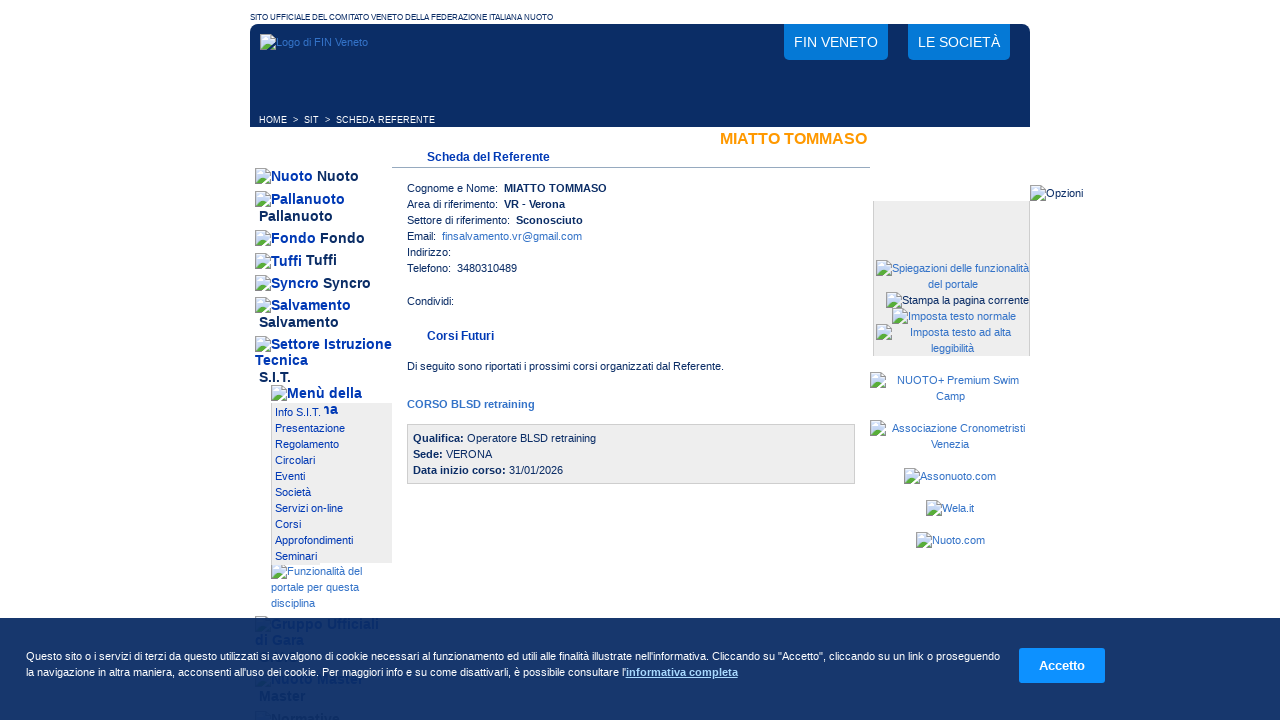

--- FILE ---
content_type: text/html; charset=ISO-8859-1
request_url: https://finveneto.org/sit_schedareferente.php?id_referente=298
body_size: 4906
content:
<!DOCTYPE html PUBLIC "-//W3C//DTD XHTML 1.0 Strict//EN"
"http://www.w3.org/TR/xhtml1/DTD/xhtml1-strict.dtd"><html xmlns="http://www.w3.org/1999/xhtml" xml:lang="it" lang="it">
<head>
<title>SIT | Scheda Referente | FIN Veneto</title>
<meta http-equiv="content-Type" content="text/html; charset=iso-8859-1" />
<meta http-equiv="content-language" content="it">
<meta http-equiv="expires" content="0" />
<meta name="description" content="SIT | Scheda Referente | Federazione Italiana Nuoto Comitato Veneto" />
<meta name="keywords" content="fin, nuoto, pallanuoto federazione italiana nuoto, nuoto veneto, pallanuoto veneto, tuffi, sit, salvamento, fondo, syncro, nuoto sincronizzato, piscine veneto" />
<meta name="revisit-after" content="7 days" />

<meta property="og:locale" content="it_IT" />
<meta property="og:type" content="website" />
<meta property="og:title" content="SIT | Scheda Referente" />
<meta property="og:description" content="SIT | Scheda Referente | Federazione Italiana Nuoto Comitato Veneto" />
<meta property="og:site_name" content="FIN Veneto" />

<meta name="twitter:card" content="summary" />
<meta name="twitter:title" content="SIT | Scheda Referente" />
<meta name="twitter:description" content="SIT | Scheda Referente | Federazione Italiana Nuoto Comitato Veneto" />
<meta name="twitter:site" content="@FinVeneto" />
	
<meta name="google-site-verification" content="VBLqcYu4dLv9pwbR8FUaIHbll7B_M_OlLTXQzuWM5DY" />
<meta name="mssmarttagspreventparsing" content="true" />
<meta http-equiv="imagetoolbar" content="no" />

<link rel="SHORTCUT ICON" href="/favicon.ico" />
<link rel="apple-touch-icon" sizes="57x57" href="/apple-touch-icon-57x57.png"/>
<link rel="apple-touch-icon" sizes="60x60" href="/apple-touch-icon-60x60.png"/>
<link rel="apple-touch-icon" sizes="72x72" href="/apple-touch-icon-72x72.png"/>
<link rel="apple-touch-icon" sizes="76x76" href="/apple-touch-icon-76x76.png"/>
<link rel="apple-touch-icon" sizes="114x114" href="/apple-touch-icon-114x114.png"/>
<link rel="apple-touch-icon" sizes="120x120" href="/apple-touch-icon-120x120.png"/>
<link rel="apple-touch-icon" sizes="144x144" href="/apple-touch-icon-144x144.png"/>
<link rel="apple-touch-icon" sizes="152x152" href="/apple-touch-icon-152x152.png"/>
<link rel="apple-touch-icon" sizes="180x180" href="/apple-touch-icon-180x180.png"/>
<link rel="icon" type="image/png" href="/favicon-32x32.png" sizes="32x32"/>
<link rel="icon" type="image/png" href="/android-chrome-192x192.png" sizes="192x192"/>
<link rel="icon" type="image/png" href="/favicon-96x96.png" sizes="96x96"/>
<link rel="icon" type="image/png" href="/favicon-16x16.png" sizes="16x16"/>
<link rel="manifest" href="/manifest.json"/>
<link rel="mask-icon" href="/safari-pinned-tab.svg" color="#213bb2"/>
<meta name="msapplication-TileColor" content="#213bb2"/>
<meta name="msapplication-TileImage" content="/mstile-144x144.png"/>
<meta name="theme-color" content="#213bb2"/>
<!-- Fullscreen in app mode ios e android -->
<meta name="apple-mobile-web-app-capable" content="yes">
<meta name="mobile-web-app-capable" content="yes">
<link rel="stylesheet" href="/lightbox.css" type="text/css" media="screen" />
<link rel="stylesheet" href="/style.css?v=20250808" type="text/css" media="screen" /><link rel="stylesheet" href="/scripts/cookie-message/css/cookie-message.css" type="text/css" media="screen" />
<link media="print" rel="stylesheet" href="/stampa.css" type="text/css" />
			<script type="text/javascript" src="./scripts/prototype.lite.js"></script>
		<script type="text/javascript" src="./scripts/moo.fx.js"></script>
		<script type="text/javascript" src="./scripts/moo.fx.pack.js"></script>
		<script type="text/javascript" src="./scripts/litebox-1.0.js"></script>
	<script type="text/javascript" src="/scripts/cookie-message/js/cookie-message.min.js"></script>
<script type="text/javascript" src="./js-siteland.js?v=20241209"></script>

<script type="text/javascript">
	// Cookie message
	var opts = {
		url_informativa : "cookie.php",
		blocco_preventivo : false,
		scroll_consent: false,
		links_consent: true
	};
	//Al caricamento degli elementi del DOM controllo il consenso
	onReady(function() {
		checkCookiePolicy(opts);
	});
</script>

</head>
<body>
<p class="headstampa"><img src="./immagini/logo-stampa.gif" alt="Logo di FIN Veneto" id="logo-stampa" /></p>
<div class="principale">
	<div id="container-head">
		<div id="head">
			<a href="/" title="Federazione Italiana Nuoto Comitato Regionale Veneto" id="logo-head">
				<img src="./immagini/logo-fin-veneto-head.png" alt="Logo di FIN Veneto" />
			</a>
			<ul class="noprint">
				<li>
					<a href="/federazione.php" title="Contatti, richiesta informazioni, organigramma del Comitato">
						FIN Veneto
					</a>
				</li>
				<li>
					<a href="/societa.php" title="Società appartenenti alla Federazione Italiana Nuoto in Veneto">
						Le società
					</a>
				</li>
			</ul>
		</div>
	</div><div class="storia"><span class="storia">&nbsp;&nbsp;<a href="/" class="storia" onmouseout="window.status='';return true" onmouseover="window.status='Home Page';return true">HOME</a>&nbsp;&nbsp;&gt;&nbsp;&nbsp;<a href="/sit.php" class="storia" onmouseout="window.status='';return true" onmouseover="window.status='Settore Istruzione Tecnica';return true">SIT</a>&nbsp;&nbsp;&gt;&nbsp;&nbsp;SCHEDA&nbsp;REFERENTE</span></div><div class="col-S">
<ul class="menu">
<li class="menu"><img src="./immagini/menu-nuoto.gif" alt="Nuoto" class="menu" />&nbsp;<a href="./nuoto_manifestazioni.php" title="Nuoto" class="menu">Nuoto</a>
</li>
<li class="menu"><img src="./immagini/menu-pallanuoto.gif" alt="Pallanuoto" class="menu" />&nbsp;<a href="./pallanuoto_campionati.php" title="Pallanuoto" class="menu">Pallanuoto</a>
</li>
<li class="menu"><img src="./immagini/menu-fondo.gif" alt="Fondo" class="menu" />&nbsp;<a href="./fondo.php" title="Fondo" class="menu">Fondo</a>
</li>
<li class="menu"><img src="./immagini/menu-tuffi.gif" alt="Tuffi" class="menu" />&nbsp;<a href="./tuffi.php" title="Tuffi" class="menu">Tuffi</a>
</li>
<li class="menu"><img src="./immagini/menu-syncro.gif" alt="Syncro" class="menu" />&nbsp;<a href="./syncro.php" title="Syncro" class="menu">Syncro</a>
</li>
<li class="menu"><img src="./immagini/menu-salvamento.gif" alt="Salvamento" class="menu" />&nbsp;<a href="./salvamento.php" title="Salvamento" class="menu">Salvamento</a>
</li>
<li class="menu"><img src="./immagini/menu-sit-over.gif" alt="Settore Istruzione Tecnica" class="menu" />&nbsp;<a href="./sit_abilitazioni.php" title="Settore Istruzione Tecnica" class="menu">S.I.T.</a>
<div class="menu-secondario-head"><img src="./immagini/head-menu-sec.gif" alt="Menù della disciplina" style="margin: 0px; border: 0px; padding:0px;" /></div>
<div class="menu-secondario"><div style="background:#eeeeee; padding:0px; border:0px; margin:0px;"><a href="./infosit.php" class="menu-sec"
                     onmouseout="window.status='';return true"
                     onmouseover="window.status='Punto d\'incontro fra referenti,docenti e CRV';return true" title="Punto d'incontro fra referenti,docenti e CRV">Info S.I.T.</a><br />
<a href="./sit.php?id_content=0" class="menu-sec"
                     onmouseout="window.status='';return true"
                     onmouseover="window.status='Presentazione della disciplina';return true" title="Presentazione della disciplina">Presentazione</a><br />
<a href="./sit.php?id_content=1" class="menu-sec"
                     onmouseout="window.status='';return true"
                     onmouseover="window.status='Regolamento della disciplina';return true" title="Regolamento della disciplina">Regolamento</a><br />
<a href="./docecirc.php?disciplina=7" class="menu-sec"
                     onmouseout="window.status='';return true"
                     onmouseover="window.status='Documenti e circolari';return true" title="Documenti e circolari">Circolari</a><br />
<a href="./eventidisc.php?disciplina=7" class="menu-sec"
                     onmouseout="window.status='';return true"
                     onmouseover="window.status='Eventi che riguardano il S.I.T.';return true" title="Eventi che riguardano il S.I.T.">Eventi</a><br />
<a href="./societa.php?disciplina=7" class="menu-sec"
                     onmouseout="window.status='';return true"
                     onmouseover="window.status='Elenco delle società che praticano la disciplina';return true" title="Elenco delle società che praticano la disciplina">Società</a><br />
<a href="./sit_iscrizione_anagrafica.php" class="menu-sec"
                     onmouseout="window.status='';return true"
                     onmouseover="window.status='Modulo per la richiesta di inserimento e modifica dati anagrafici, elenco brevetti e scadenze, richiesta del pin perso';return true" title="Modulo per la richiesta di inserimento e modifica dati anagrafici, elenco brevetti e scadenze, richiesta del pin perso">Servizi on-line</a><br />
<a href="./sit_abilitazioni.php" class="menu-sec"
                     onmouseout="window.status='';return true"
                     onmouseover="window.status='Elenco corsi SIT in regione';return true" title="Elenco corsi SIT in regione">Corsi</a><br />
<a href="./approfondimenti.php?disciplina=7" class="menu-sec"
                     onmouseout="window.status='';return true"
                     onmouseover="window.status='Approfondimenti sul S.I.T.';return true" title="Approfondimenti sul S.I.T.">Approfondimenti</a><br />
<a href="./sit_seminari.php" class="menu-sec"
                     onmouseout="window.status='';return true"
                     onmouseover="window.status='Seminari organizzati dal Settore Istruzione Tecnica';return true" title="Seminari organizzati dal Settore Istruzione Tecnica">Seminari</a><br />
</div><img src="./immagini/foot-menu-sec.gif" alt="" style="margin: 0px; border: 0px;" /><a href="./funzioni-portale7.php" title="Funzionalità del portale per questa disciplina"><img src="./immagini/foot-menu-sec-info.gif" alt="Funzionalità del portale per questa disciplina" style="margin: 0px; border: 0px;" /></a></div>
</li>
<li class="menu"><img src="./immagini/menu-gug.gif" alt="Gruppo Ufficiali di Gara" class="menu" />&nbsp;<a href="./gug.php" title="Gruppo Ufficiali di Gara" class="menu">G.U.G.</a>
</li>

<li class="menu"><img src="./immagini/menu-master.gif" alt="Nuoto Master" class="menu" />&nbsp;<a href="./nuoto_master.php" title="Master Nuoto, Pallanuoto ed altro" class="menu">Master</a>
</li>

<li class="menu-grigio"><img src="./immagini/menu-normative.gif" alt="Normative" class="menu-grigio" />&nbsp;<a href="./normative.php?id_tipo_normative=1" title="Normative" class="menu-grigio">Normative</a>
</li>
<li class="menu-grigio"><img src="./immagini/menu-gallerie.gif" alt="Gallerie fotografiche" class="menu-grigio" />&nbsp;<a href="./gallerie.php" title="Gallerie fotografiche" class="menu-grigio">Gallerie</a></li>
<!-- <li class="menu-grigio"><img src="./immagini/menu-videoteca.gif" alt="Filmati" class="menu-grigio" />&nbsp;<a href="./video.php" title="Filmati" class="menu-grigio">Videoteca</a></li> -->
<li class="menu-grigio"><img src="./immagini/menu-archivionews.gif" alt="Archivio News" class="menu-grigio" />&nbsp;<a href="./news-archivio.php" title="Archivio di articoli e news" class="menu-grigio">Archivio news</a></li>
<li class="menu-grigio"><img src="./immagini/menu-normative.gif" alt="Annunci di Lavoro" class="menu-grigio" />&nbsp;<a href="./annunci.php" title="Elenco Offerte di lavoro disponibili" class="menu-grigio">Annunci</a></li>
</li>

</ul>

<div style="text-align:center; margin-top:20px;">
<a href="http://www.federnuoto.it/" onclick="window.open(this.href);return false;" title="Federazione Italiana Nuoto"><img src="immagini/banner-federnuoto.gif" alt="Federazione Italiana Nuoto" /></a>
<br /><br />
<a href="./sit_abilitazioni.php" onclick="window.open(this.href);return false;" title="Iscriviti ai Corsi del Settore Istruzione Tecnica"><img src="immagini/banner-sit.gif" alt="Iscriviti ai Corsi del Settore Istruzione Tecnica" /></a>
<br /><br />
</div>


<div id="fb-root"></div>

<iframe src="//www.facebook.com/plugins/likebox.php?href=https%3A%2F%2Fwww.facebook.com%2Ffinveneto.org&amp;width=142&amp;height=378&amp;show_faces=true&amp;colorscheme=light&amp;stream=false&amp;show_border=false&amp;header=false&amp;appId=244906808940212" scrolling="no" frameborder="0" style="border:none; overflow:hidden; width:142px; height:378px;" allowTransparency="true"></iframe>

<br /><br />




</div>
<div class="col-C">
<h1>MIATTO TOMMASO</h1>
<h2>Scheda del Referente</h2><div class="col-centro">
<p>
Cognome e Nome:&nbsp;&nbsp;<b>MIATTO TOMMASO</b><br />
Area di riferimento:&nbsp;&nbsp;<b>VR - Verona </b><br />
Settore di riferimento:&nbsp;&nbsp;<b>Sconosciuto</b><br />
Email:&nbsp;&nbsp;<a href="mailto:finsalvamento.vr@gmail.com" 
                     onmouseout="window.status='';return true"
                     onmouseover="window.status='Scrivi una email';return true" title="Scrivi una email">finsalvamento.vr@gmail.com</a><br />
Indirizzo:&nbsp;&nbsp;<br />
Telefono:&nbsp;&nbsp;3480310489
</p>    <aside id="social-sharer" class="social-sharer">
        <ul>
            <li>
                <a href="https://www.facebook.com/sharer/sharer.php?u=https%3A%2F%2Ffinveneto.org%2Fsit_schedareferente.php%3Fid_referente%3D298" title="Condividi su Facebook" target="_blank" id="share-fb">
                    <svg class="icon"><use xlink:href="/immagini/icons-sprite.svg#facebook"></use></svg>
                </a>
            </li>
            <li>
                <a href="https://www.twitter.com/share?url=https%3A%2F%2Ffinveneto.org%2Fsit_schedareferente.php%3Fid_referente%3D298" title="Condividi su Twitter" target="_blank" id="share-tw">
                    <svg class="icon"><use xlink:href="/immagini/icons-sprite.svg#twitter"></use></svg>
                </a>
            </li>
            <li>
                <a href="https://api.whatsapp.com/send?text=https%3A%2F%2Ffinveneto.org%2Fsit_schedareferente.php%3Fid_referente%3D298" title="Condividi su Whatsapp" target="_blank" id="share-wapp">
                    <svg class="icon"><use xlink:href="/immagini/icons-sprite.svg#whatsapp"></use></svg>
                </a>
            </li>
            <li>
                <a href="javascript:urlToClipboard();" title="Copia l'indirizzo della pagina">
                <svg class="icon"><use xlink:href="/immagini/icons-sprite.svg#copy"></use></svg>
                </a>
                <div class="msg-link-copiato" style="display:none;">Link copiato!</div>
            </li>
        </ul>
    </aside></div>
		<h2 class="titolo">Corsi Futuri</h2><div class="col-centro">
		<p>Di seguito sono riportati i prossimi corsi organizzati dal Referente.</p><h3><a href="sit_schedacorso.php?id_corso=2388" 
                     onmouseout="window.status='';return true"
                     onmouseover="window.status='Vai alla scheda del corso';return true" title="Vai alla scheda del corso"><b>CORSO BLSD retraining</b></a></h3><p class="testo1"><b>Qualifica:</b>&nbsp;Operatore BLSD retraining<br /><b>Sede:</b>&nbsp;VERONA<br /><b>Data inizio corso:</b>&nbsp;31/01/2026</p><br /></div></div><div class="col-D">
<div class="news">
<p>Gestisci una società?<br />Devi iscrivere i tuoi atleti alle manifestazioni?</p>
</div>
<a href="./soc" id="backend-soc" title="Accesso all'area di amministrazione dedicata alle società"><span class="nascondi">Accesso all'area di amministrazione</span></a>
<!--OPZIONI inizio-->
<img src="./immagini/box-dx-opzioni.gif" alt="Opzioni" class="img-grafica" />
<div class="box-dx" style="text-align: center; background: #eeeeee;">
<a href="./funzioni-portale.php" title="Spiegazioni delle funzionalità del portale"><img src="./immagini/opzioni-spiegazioni.gif" alt="Spiegazioni delle funzionalità del portale" /></a>&nbsp;&nbsp;
<a title="Stampa la pagina corrente" onclick="window.print();" style="cursor: pointer;"><img src="./immagini/opzioni-stampa.gif" alt="Stampa la pagina corrente" /></a>&nbsp;&nbsp;
<a href="javascript:setCSS('style')" title="Imposta testo normale"><img src="./immagini/opzioni-font-normale.gif" alt="Imposta testo normale" /></a>&nbsp;&nbsp;
<a href="javascript:setCSS('style2')" title="Imposta testo ad alta leggibilità"><img src="./immagini/opzioni-font-grande.gif" alt="Imposta testo ad alta leggibilità" /></a>
</div><img src="./immagini/box-dx-foot.gif" alt="" class="img-grafica" />
<!--OPZIONI fine-->
<br />
<div style="text-align:center">

<div style="text-align:center">

<a href="https://nuotopiu.it" onclick="window.open(this.href);return false;" title="NUOTO+ Premium Swim Camp"><img src="./immagini/banner-nuotopiu-2022-inverno.png" alt="NUOTO+ Premium Swim Camp" /></a>
<br /><br />

<a href="http://www.cronovenezia.it" onclick="window.open(this.href);return false;" title="Associazione Cronometristi Venezia"><img src="immagini/piastre.gif" alt="Associazione Cronometristi Venezia" /></a>
<br /><br />

<a href="http://www.assonuoto.com/" onclick="window.open(this.href);return false;" title="Assonuoto.com - Associazione dei gestori di piscine e impianti nuoto"><img src="immagini/banner-assonuoto.gif" alt="Assonuoto.com" /></a>
<br /><br />

<a href="http://www.wela.it/" onclick="window.open(this.href);return false;" title="Wela.it - Venice Lifeguards"><img src="immagini/banner-wela.gif" alt="Wela.it" /></a>
<br /><br />

<a href="https://www.nuoto.com/" onclick="window.open(this.href);return false;" title="Nuoto.com - L'evoluzione della specie"><img src="immagini/banner-nuotocom.jpg" alt="Nuoto.com" /></a>
<br /><br />


</div>

<!-- Banner in Flash su testata -->
<div style="position:absolute; z-index:30; width:234px; height:60px; top:40px; left:50%; margin-left:-200px; padding:0px; overflow:hidden;">
 <div id="animazione_banner_head"> </div>
 <script type="text/javascript">
    var so = new SWFObject("./banner-noto-col-nuoto.swf", "animazione_banner_head", "234", "60", "5", "#FFFFFF");
  	so.addParam("quality", "high");
  	so.addParam("wmode", "transparent");
  	so.addParam("menu", "false");
  	so.write("animazione_banner_head");
	</script>

</div>
</div>
</div><div class="footer">
<div class="foot-copyright">&copy; 2004 Copyright by FIN Veneto - P.Iva 01384031009</div>
<div class="foot-siteland"><a href="http://www.siteland.it" title="Siteland, software gestionale e applicazioni per il web" onclick="window.open(this.href);return false;"><img src="./immagini/by-siteland.gif" alt="Made by Siteland" /></a></div>
</div>
</div>
<div id="foot-privacy" class="noprint">
<a href="/privacy.php" title="Informativa sulla privacy" rel="nofollow">Privacy</a> 
- <a href="/cookie.php" title="Informativa sui cookie" rel="nofollow">Cookie</a>
</div>
</body>
</html>
